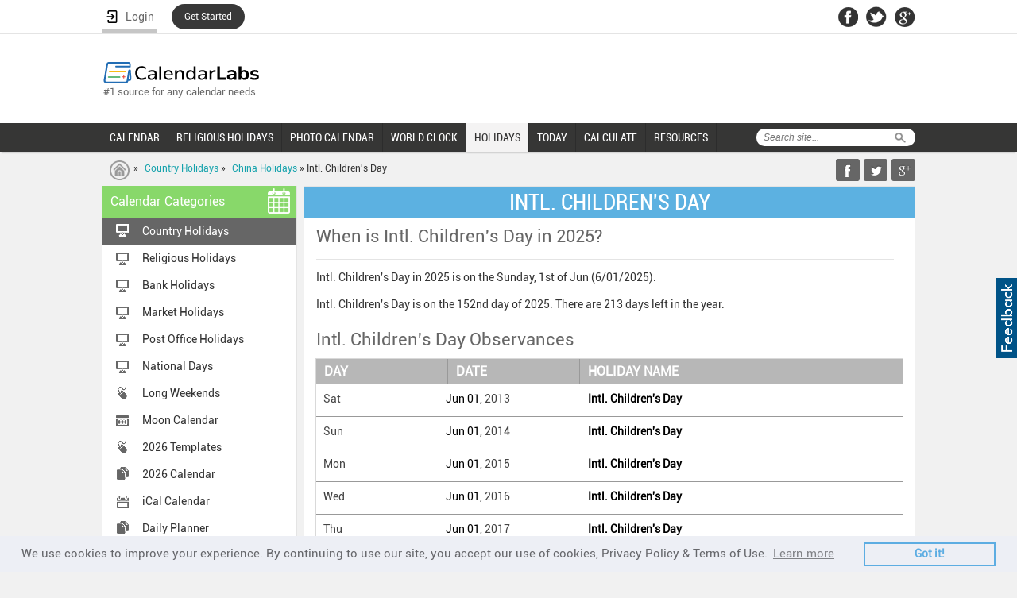

--- FILE ---
content_type: text/html; charset=UTF-8
request_url: https://www.calendarlabs.com/holidays/china/international-childrens-day.php
body_size: 61172
content:
<!doctype html><html><head><meta name="viewport" content="width=device-width, initial-scale=1.0, maximum-scale=1.0, user-scalable=no" />
<title>Intl. Children's Day in 2025 | Calendar Labs</title>
<meta name="description" content="Intl. Children's Day holiday celebration and observances in China Calendar. When is & how many days until Intl. Children's Day in 2025?">
<link rel="canonical" href="https://www.calendarlabs.com/holidays/china/international-childrens-day.php" />
<meta property="og:url" content="https://www.calendarlabs.com/holidays/china/international-childrens-day.php" />
<meta property="og:title" content="Intl. Children's Day in 2025 | Calendar Labs" />
<meta property="og:description" content="Intl. Children's Day holiday celebration and observances in China Calendar. When is & how many days until Intl. Children's Day in 2025?" />
<meta property="og:image" content="https://www.calendarlabs.com/holidays/images/default-holiday.jpg" />
<meta property="og:type" content="website" />
<meta property="fb:app_id" content="244076690364" />
<meta property="og:site_name" content="CalendarLabs" />
<link rel="stylesheet" type="text/css" href="https://www.calendarlabs.com/css/style.css">
<script src="https://ajax.googleapis.com/ajax/libs/jquery/1.7.1/jquery.min.js"></script>
<!--[if IE]>
<script type="text/javascript" src="https://www.calendarlabs.com/js/html5.js"></script>
<![endif]-->
<style>.holiday-main-content h3{padding: 0 0 0 7px;display: block;font-size: 16px;font-weight: bold;}.holiday-main-content a{color:#0d7ab7;}</style>
</head>
<body>
<script>(function(w,d,s,l,i){w[l]=w[l]||[];w[l].push({'gtm.start': new Date().getTime(),event:'gtm.js'});var f=d.getElementsByTagName(s)[0], j=d.createElement(s),dl=l!='dataLayer'?'&l='+l:'';j.async=true;j.src= 'https://www.googletagmanager.com/gtm.js?id='+i+dl;f.parentNode.insertBefore(j,f);})(window,document,'script','dataLayer','GTM-PPB9J2W');</script>
<noscript><iframe src="https://www.googletagmanager.com/ns.html?id=GTM-PPB9J2W" height="0" width="0" style="display:none;visibility:hidden"></iframe></noscript><div id="page">
    <div class="mobile-banner"> <!-- gAd 320 -->
<script type="text/javascript">// <![CDATA[
function gAds(){
	(adsbygoogle = window.adsbygoogle || []).push({});
}
var width = window.innerWidth || document.documentElement.clientWidth;
if (width < 600) {
	document.write('<script async src="//pagead2.googlesyndication.com/pagead/js/adsbygoogle.js"><\/script>');
	document.write('<ins class="adsbygoogle" style="display:inline-block;width:320px;height:50px" data-ad-client="ca-pub-8541976882319229"      data-ad-slot="4803202079"></ins>');
	gAds();}
// ]]>
</script> </div>

     <a href="/contact.php"><div style="position:absolute;float:right;right:0;top:350px;margin:0;padding:7px 3px;cursor:pointer;background-color:#005387;display:block;height:87px;width:20px;z-index:10000"><div style="margin:0;padding:0;width:20px;height:87px;background-image:url(/images/feedback.png)"></div></div></a><header><div id="topnav"><div class="container"><div class="network"><ul> <style>
    .ac {
        display: flex;
        flex-wrap: nowrap;
        flex-direction: column;
        position: relative;
        padding-top:3px !important;
        z-index: 1;
    }

    .ac-details {
        position: absolute;
        width: 250px;
        background: #fff;
        top: 100%;
        box-shadow: 3px 3px 6px #747474;
        display: none;
        /* padding: 0px 40px 5px 5px; */
    }

    .ac-details dl dt {
        padding: 0px 5px 0px 7px;
        border-right: none;
        font-weight: 700;
        font-size: 12px;
        width: 95%;
        color: #000;
    }

    .ac-details dl dt:hover {
        background-color: #000;
        padding: 0px 5px 0px 7px;
        width: 95%;
        color: #fff;
        cursor: pointer;
    }

    .hr {
        width: 100%;
        border-bottom: 1px solid #ccc;

    }

    .ac:hover .ac-details {
        display: block;
    }

    .ac-details.dl {
        background-image: url('../images/user.png');
        background-repeat: no-repeat;
        background-position: 7px 7px;
        ;
    }

    .ac-details dl:hover {
        background-image: url('../images/user-b.png') !important;
        background-repeat: no-repeat !important;
        background-position: 7px 7px !important;
    }

    .ac a span {
        width: 100%;
        float: left;
        font-size: 16px;
        display: flex;
        justify-content: space-between;
        align-items: baseline;
    }
    }

    #bm {
        color: #629b4d;
    }

    .ac a {
        color: #000;
        font-family: inherit !important;
        
        /* padding: 0px 0px 0px 0px !important; */
        padding: 8px 0px 8px 0px!important;
        border:none !important;
        font-weight: inherit !important;
        /* width: 120% !important; */
        background-image: url('../images/user.png');
        background-repeat: no-repeat;
        background-position: 7px 7px;
        display:block;
    }

 

    .ac a:hover {
        background-image: url('../images/user-b.png') !important;
        background-repeat: no-repeat !important;
        background-position: 7px 7px !important;
        padding: 8px;
        color: #fff;
    }

    dt.logout {
        padding: 0px !important;
        padding-left: 7px !important;
        padding-right: 7px !important;
        color: #000;
    }

    dt.logout:hover {
        color: #fff;
    }

    .ac-details dl dt{
        border: none !important;
        /* padding: 8px 8px 8px 10px!important; */
        width: 95% !important;
    }
   
    header .container{
        overflow:unset !important;
    }
    li.started{
        background: #383838   !important;
        border: none  !important;
        padding: 0px  !important;
        border-radius: 99em  !important;
        border: 1px  !important;
        margin-top: 5px;
    }
    li.started a{
        border: none !important;
        color: #fff !important;
        padding: 9px 16px 9px  !important;
        font-size: 12px;
    }
    dt a{
        float:none !important;
    }
</style>
    <li>
        
        <a href="#" class="login" id="login" style="display: flex;width: 70px;justify-content: space-around;" onClick="redirect(event)">
        <img src="/accounts/assets/img/login.png" alt="Login User" >
        <span>Login</span>
    </a>
    </li>
    <li class="started">
        <a href="/registration/" >Get Started</a>
    </li>

<script>
  function redirect(event){
        event.preventDefault();
        debugger;
        document.cookie = "xpath="+btoa(window.location.pathname)+";path=/";
        document.cookie  = "_cl_h=Login;path=/";
        window.location.href = "/login/";
        
    }
    function getStarted(event){
        event.preventDefault();
        debugger;
        document.cookie = "xpath="+btoa(window.location.pathname)+";path=/";
        document.cookie  = "_cl_h=Join CalendarLabs;path=/";
        window.location.href = "/login/";
        
    }
    function signingOut(event){
        debugger;
        window.location.href = "/accounts/logout.php?redirect_to="+window.location.href;
    }
</script> </ul></div><div class="header-social"><ul><li><a href="https://facebook.com/CalendarLabs" class="fb-icon"></a></li><li><a href="https://twitter.com/calendarlabs" class="twitter-icon"></a></li><li><a href="https://plus.google.com/105197236504108476383" class="gplus-icon"></a></li></ul></div></div></div><div class="container"><div class="main-header"><div id="logo"><a href="/"><img src="https://www.calendarlabs.com/images/calendarlabs-logo.svg" alt="Logo" width=" " height=" "></a><p>#1 source for any calendar needs</p></div><div class="admain"><script type="text/javascript">var width=window.innerWidth||document.documentElement.clientWidth;730<=width&&document.write('<iframe src="/ads/adheaderLB.htm" width=728 height=90 title=ad longdesc=ad marginwidth=0 marginheight=0 hspace=0 vspace=0 frameborder=0 scrolling=no></iframe>')</script></div></div></div></header><nav><a href="#" class="toggle-push-left" id="drop"></a><div class="mobile-search-panel"><div class="search mobile-search"><form action="/search.php" id="cse-search-box"><div class="searchtab"><input type="hidden" name="cx" value="005086401675520838592:mxl7b94mnik"> <input type="hidden" name="cof" value="FORID:9"> <input type="hidden" name="ie" value="UTF-8"> <input type="text" name="q" placeholder="Search site..."></div><input type="submit" class="searchicon" name="sa" value="Search"></form></div><a href="#">Cancel</a></div><div class="serachresponsive"><input type="button" class="searchicon2" value=" "></div><div id="logoresponsivemob"><a href="/"><img src="https://www.calendarlabs.com/images/logo-mobile.png" alt="Logo" width=" " height=" "></a></div><div class="container"><div class="search"><form action="/search.php" id="cse-search-box"><div class="searchtab"><input type="hidden" name="cx" value="005086401675520838592:mxl7b94mnik"> <input type="hidden" name="cof" value="FORID:9"> <input type="hidden" name="ie" value="UTF-8"> <input type="text" name="q" placeholder="Search site..."></div><input type="submit" class="searchicon" name="sa" value="Search"></form></div><div class="menu drpdwn" style="display:none;width:68%;position:absolute;left:12px"><ul class="dropdown" style="display:block"><li style="width:auto"><a href="/calendar-templates/">CALENDAR</a></li><li style="width:auto"><a href="/holidays/religious/">RELIGIOUS HOLIDAYS</a></li><li style="width:auto"><a href="/photo-calendar.php?utm_source=calendarlabs&utm_medium=web&utm_campaign=top_nav">PHOTO CALENDAR</a></li><li style="width:auto" class="more remove"><a href="#"><span></span>MORE</a><ul class="sub_menu"><li style="width:auto"><a href="/time/">WORLD CLOCK</a></li><li style="width:auto"><a href="/holidays/">HOLIDAYS</a></li><li><a href="/today/">TODAY</a></li> <link rel="stylesheet" type="text/css" href="https://www.calendarlabs.com/css/ext-menu.css">
    <li class="ext sub-navigation blog-icon">    
        <a>CALCULATE</a>
        <div class="ext-details">          
            <ul>               
                <li id="ue"><a href="https://www.calendarlabs.com/working-days">Working Days</a></li>                                
                <li id="ue"><a href="https://www.calendarlabs.com/bank-working-days">Bank Buisness Days Calculator</a></li>                                
                <li id="ue"><a href="https://www.calendarlabs.com/market-business-days">Market Working Days Calculator</a></li>   
                <li id="ue"><a href="https://www.calendarlabs.com/post-office-working-days" style="line-height:18px">Post Office Business Days Calculator</a></li>   
                <li id="ue"><a href="https://www.calendarlabs.com/julian-date-converter">Julian Date Converter</a></li>   
                <li id="ue"><a href="https://www.calendarlabs.com/hebrew-date-converter">Hebrew Date Converter</a></li>   
                <li id="ue"><a href="https://www.calendarlabs.com/day-counter">Days Calculator</a></li>   
                <li id="ue"><a href="https://www.calendarlabs.com/date-calculator">Date Calculator</a></li>
                <li id="ue"><a href="https://www.calendarlabs.com/age-calculator">Age Calculator</a></li>   
            </ul>
        </div>      
    </li>

    <li class="ext sub-navigation blog-icon">
        <a href="/">RESOURCES</a>
        <div href="/" class="ext-details">          
            <ul>               
                <li id="ue"><a href="https://www.calendarlabs.com/calendars-at-work">Calendars At Work</a></li>                                
                <li id="ue"><a href="https://www.calendarlabs.com/couples-who-schedule-sex">Couples Who Schedule Sex</a></li>                                
                <li id="ue"><a href="https://www.calendarlabs.com/time-off-report">Time Off Report</a></li>
                <li id="ue"><a href="https://www.calendarlabs.com/working-during-holidays">Can We Afford a Day Off?</a></li>                                
            </ul>
        </div>      
    </li>
 </ul></li></ul></div><div class="searchresponsive2"><form action="/search.php" id="cse-search-box"><input type="hidden" name="cx" value="005086401675520838592:mxl7b94mnik"> <input type="hidden" name="cof" value="FORID:9"> <input type="hidden" name="ie" value="UTF-8"> <input type="text" name="q" class="search3" placeholder="Search site..."></form></div><div class="for-ie"><div class="menu1 push-menu-left push-mobile"><ul><li class="first home-icon"><a href="/"><strong>Home</strong></a></li><li class="sub-navigation calendar"><a href="#">Web Calendar</a><ul><li><a href="/online-calendar/">Online Calendar</a></li><li><a href="/astrology-calendar.php">Astrology Calendar</a></li><li><a href="/ical-calendar/">iCal Calendar</a></li><li><a href="/printable-calendar.php">Printable Calendar</a></li><li><a href="/pdf-calendar/">PDF Calendar</a></li><li><a href="/blank-calendar/">Blank Calendar</a></li></ul></li><li class="sub-navigation photo"><a href="#">Photo Calendar</a><ul><li><a href="/wallpaper/">Wallpaper</a></li><li><a href="/photo-calendar.php?utm_source=calendarlabs&utm_medium=mobile&utm_campaign=side_nav">Photo Calendar</a></li></ul></li><li class="sub-navigation religious-icon"><a href="#">Religious Calendar</a><ul><li><a href="/hindu-calendar">Hindu Festivals</a></li><li><a href="/christian-calendar">Christian Festivals</a></li><li><a href="/islamic-calendar">Islamic Festivals</a></li><li><a href="/jewish-calendar">Jewish Festivals</a></li><li><a href="/sikh-calendar">Sikh Festivals</a></li><li><a href="/buddhist-calendar">Buddhist Festivals</a></li></ul></li><li class="sub-navigation calendar"><a href="/calendar-templates/">Calendar Templates</a><ul><li><a href="/2026-calendar-templates">2026 Calendar</a></li><li><a href="/accounting-calendar/">Accounting Calendar</a></li><li><a href="/business-calendar/">Business Calendar</a></li><li><a href="/fiscal-calendar/">Fiscal Calendar</a></li><li><a href="/school-calendar/">School Calendar</a></li><li><a href="/julian-calendar/">Julian Calendar</a></li><li><a href="/family-calendar/">Family Calendar</a></li><li><a href="/daily-planner/">Daily Planner</a></li></ul></li><li class="icon local"><a href="/time/">World Clock</a></li><li class="sub-navigation holidays-icon"><a href="/holidays/">Holidays</a><ul><li><a href="/holidays/countries/">Country Holidays</a></li><li><a href="/holidays/countries/national-day/">National Holidays</a></li><li><a href="/bank-holidays/">Bank Holidays</a></li><li><a href="/market-holidays/">Market Holidays</a></li></ul></li><li class="icon calendar"><a href="/today/">Today</a></li> <!-- <link rel="stylesheet" type="text/css" href="/css/ext-menu.css"> -->
    <li class="ext sub-navigation blog-icon">    
        <a>Calculate</a>
        <!-- <div class="ext-details">           -->
            <ul>               
                <li id="ue"><a href="https://www.calendarlabs.com/working-days">Working Days</a></li>                                
                <li id="ue"><a href="https://www.calendarlabs.com/bank-working-days">Bank Buisness Days Calculator</a></li>                                
                <li id="ue"><a href="https://www.calendarlabs.com/market-business-days">Market Working Days Calculator</a></li>   
                <li id="ue"><a href="https://www.calendarlabs.com/post-office-working-days" style="line-height:18px">Post Office Business Days Calculator</a></li>   
                <li id="ue"><a href="https://www.calendarlabs.com/julian-date-converter">Julian Date Converter</a></li>   
                <li id="ue"><a href="https://www.calendarlabs.com/hebrew-date-converter">Hebrew Date Converter</a></li>   
                <li id="ue"><a href="https://www.calendarlabs.com/date-calculator">Date Calculator</a></li>   
                <li id="ue"><a href="https://www.calendarlabs.com/day-counter">Days Calculator</a></li>   
                <li id="ue"><a href="https://www.calendarlabs.com/date-calculator">Date Calculator</a></li>
                <li id="ue"><a href="https://www.calendarlabs.com/age-calculator">Age Calculator</a></li>   
            </ul>
        <!-- </div>       -->
    </li>
   
    <li class="ext sub-navigation blog-icon">
        <a href="/">Resources</a>
        <div href="/" class="ext-details">          
            <ul>               
                <li id="ue"><a href="https://www.calendarlabs.com/calendars-at-work">Calendars At Work</a></li>                                
                <li id="ue"><a href="https://www.calendarlabs.com/couples-who-schedule-sex">Couples Who Schedule Sex</a></li>                                
                <li id="ue"><a href="https://www.calendarlabs.com/time-off-report">Time Off Report</a></li>
                <li id="ue"><a href="https://www.calendarlabs.com/working-during-holidays">Can We Afford a Day Off?</a></li>                                
            </ul>
        </div>      
    </li>
 </ul></div></div><div class="menu mobile"><ul><li><a href="/calendar-templates/" >CALENDAR</a></li><li><a href="/holidays/religious/" >RELIGIOUS HOLIDAYS</a></li><li><a href="/photo-calendar.php?utm_source=calendarlabs&utm_medium=web&utm_campaign=top_nav" >PHOTO CALENDAR</a></li><li><a href="/time/" >WORLD CLOCK</a></li><li><a href="/holidays/" class="active">HOLIDAYS</a></li><li><a href="/today/" >TODAY</a></li> <link rel="stylesheet" type="text/css" href="https://www.calendarlabs.com/css/ext-menu.css">
    <li class="ext sub-navigation blog-icon">    
        <a>CALCULATE</a>
        <div class="ext-details">          
            <ul>               
                <li id="ue"><a href="https://www.calendarlabs.com/working-days">Working Days</a></li>                                
                <li id="ue"><a href="https://www.calendarlabs.com/bank-working-days">Bank Buisness Days Calculator</a></li>                                
                <li id="ue"><a href="https://www.calendarlabs.com/market-business-days">Market Working Days Calculator</a></li>   
                <li id="ue"><a href="https://www.calendarlabs.com/post-office-working-days" style="line-height:18px">Post Office Business Days Calculator</a></li>   
                <li id="ue"><a href="https://www.calendarlabs.com/julian-date-converter">Julian Date Converter</a></li>   
                <li id="ue"><a href="https://www.calendarlabs.com/hebrew-date-converter">Hebrew Date Converter</a></li>   
                <li id="ue"><a href="https://www.calendarlabs.com/day-counter">Days Calculator</a></li>   
                <li id="ue"><a href="https://www.calendarlabs.com/date-calculator">Date Calculator</a></li>
                <li id="ue"><a href="https://www.calendarlabs.com/age-calculator">Age Calculator</a></li>   
            </ul>
        </div>      
    </li>

    <li class="ext sub-navigation blog-icon">
        <a href="/">RESOURCES</a>
        <div href="/" class="ext-details">          
            <ul>               
                <li id="ue"><a href="https://www.calendarlabs.com/calendars-at-work">Calendars At Work</a></li>                                
                <li id="ue"><a href="https://www.calendarlabs.com/couples-who-schedule-sex">Couples Who Schedule Sex</a></li>                                
                <li id="ue"><a href="https://www.calendarlabs.com/time-off-report">Time Off Report</a></li>
                <li id="ue"><a href="https://www.calendarlabs.com/working-during-holidays">Can We Afford a Day Off?</a></li>                                
            </ul>
        </div>      
    </li>
 </ul></div></div></nav>
    <div id="breadcrumb">
        <div class="container">
            <div class="breadcrumb-list">
                <p><a href="/" class="first-crumb"></a> &raquo; <a href='/holidays/countries/'>Country Holidays</a> &raquo; <a href="/holidays/china/">China Holidays</a> &raquo; Intl. Children's Day</p>
            </div>

            <script language="javascript">function AddTo(s){wu=window.location.href;wt=document.title;if (s=='Favourites'){if (window.sidebar){window.sidebar.addPanel(wt,wu,"");}else if( window.external ){if(window.ActiveXObject){window.external.AddFavorite( wu,wt);}else{alert('Press ctrl+D to bookmark (Command+D for macs) after you click Ok');}}else if(window.opera && window.print){alert('Press ctrl+D to bookmark (Command+D for macs) after you click Ok');}else{alert('Press ctrl+D to bookmark (Command+D for macs) after you click Ok');}}else{u="/bm.php?s="+s+"&u="+encodeURIComponent(wu)+"&t="+encodeURIComponent(wt);w=window.open(u,'Social');}}</script><div class="addthis"><div class="share-buttons"> <ul> <li class="fb-share"><a href="javascript:AddTo('Facebook');"></a></li><li class="twitter-share"><a href="javascript:AddTo('Twitter');"></a></li><li class="gplus-share"><a href="javascript:AddTo('Googleplus');"></a></li></ul> </div></div></div>
        </div>
    </div>
    <section>
        <div class="container">
            <aside>
                <!--Left Nav-->
    <div class="leftnav"> <h3>Calendar Categories<span class="calendar-icon"></span></h3> <ul> <li class="ic desktop"><a href="/holidays/countries/" class="active">Country Holidays</a></li><li class="ic desktop"><a href="/holidays/religious/" >Religious Holidays</a></li><li class="ic desktop"><a href="/bank-holidays/" >Bank Holidays</a></li><li class="ic desktop"><a href="/market-holidays/" >Market Holidays</a></li><li class="ic desktop"><a href="/usps-holidays-2026/" >Post Office Holidays</a></li><li class="ic desktop"><a href="/holidays/countries/national-day/" >National Days</a></li><li class="ic online"><a href="/long-weekend/" >Long Weekends</a></li><li class="ic custom"><a href="/calendars/moon-phases-calendar.php" >Moon Calendar</a></li><li class="ic online"><a href="/2023-calendar-templates" >2026 Templates</a></li><li class="ic template"><a href="/2026-calendar" >2026 Calendar</a></li><li class="ic ical"><a href="/ical-calendar-holidays.php" >iCal Calendar</a></li><li class="ic template"><a href="/daily-planner" >Daily Planner</a></li><li class="ic astrology"><a href="/astrology-calendar.php" >Astrology Calendar</a></li><li class="ic desktop"><a href="/wallpaper/" >Desktop Wallpaper</a></li><li class="ic blank"><a href="/blank-calendar/" >Blank Calendar</a></li><li class="ic custom"><a href="/calendars/free-custom-calendar.php" >Custom Calendar</a></li><li class="ic online"><a href="/online-calendar/" >Online Calendar</a></li><li class="ic pdf"><a href="/pdf-calendar" >PDF Calendar</a></li><li class="ic template"><a href="/word-calendar" >Word Calendar</a></li><li class="ic template"><a href="/excel-calendar" >Excel Calendar</a></li><li class="print-icon"><a href="/printable-calendar" >Printable Calendar</a></li><li class="ic photo"><a href="/photo-calendar.php" >Photo Calendar</a></li><li class="ic template"><a href="/family-calendar/" >Family Calendar</a></li><li class="ic template"><a href="/netflix-calendar/" >Netflix Calendar</a></li><li class="ic template"><a href="/2025-calendar" >2025 Calendar</a></li><li class="ic template"><a href="/2025-calendar-templates" >2025 Templates</a></li></ul> </div>
                <div class="widget4">
<script type="text/javascript">// <![CDATA[
function gAds(){
	(adsbygoogle = window.adsbygoogle || []).push({});
}
var width = window.innerWidth || document.documentElement.clientWidth;
if (width >= 980) {
	document.write('<script async src="//pagead2.googlesyndication.com/pagead/js/adsbygoogle.js"><\/script>');
	document.write('<ins class="adsbygoogle" style="display:inline-block;width:160px;height:600px" data-ad-client="ca-pub-8541976882319229"      data-ad-slot="9840730553"></ins>');
	gAds();}
// ]]>
</script>
</div>
                                            </aside>
            <div class="content">
                <h1 class="title">INTL. CHILDREN'S DAY</h1>
                <div class="own-calendar  holidays-calendar">
                    <h2>When is Intl. Children's Day in 2025?</h2>
                    <div class="holiday-main-content">
                                                <p>Intl. Children's Day in 2025 is on the Sunday, 1st of Jun (6/01/2025).</p>
                        <p>Intl. Children's Day is on the 152nd day of 2025. There are 213 days left in the year.</p>
                                        </div>

                                    </div>
                
                
<div class="own-calendar heading">
	<h2>Intl. Children's Day Observances</h2>
</div>
<div id= "hinducallendar-responsive">
<div class="inner-row">
	<div class="col">DAY</div>
	<div class="col col2">DATE</div>
	<div class="col col3">HOLIDAY NAME</div>
</div><div class="main-row"><div class="inner-row1"><ul><li>Sat</li><li><span>Jun 01</span>, 2013</li></ul></div><div class="inner-row2"><ul><li><a href="/holidays/china/international-childrens-day.php">Intl. Children's Day</a></li></ul></div></div><div class="main-row main-row1"><div class="inner-row1"><ul><li>Sun</li><li><span>Jun 01</span>, 2014</li></ul></div><div class="inner-row2"><ul><li><a href="/holidays/china/international-childrens-day.php">Intl. Children's Day</a></li></ul></div></div><div class="main-row"><div class="inner-row1"><ul><li>Mon</li><li><span>Jun 01</span>, 2015</li></ul></div><div class="inner-row2"><ul><li><a href="/holidays/china/international-childrens-day.php">Intl. Children's Day</a></li></ul></div></div><div class="main-row main-row1"><div class="inner-row1"><ul><li>Wed</li><li><span>Jun 01</span>, 2016</li></ul></div><div class="inner-row2"><ul><li><a href="/holidays/china/international-childrens-day.php">Intl. Children's Day</a></li></ul></div></div><div class="main-row"><div class="inner-row1"><ul><li>Thu</li><li><span>Jun 01</span>, 2017</li></ul></div><div class="inner-row2"><ul><li><a href="/holidays/china/international-childrens-day.php">Intl. Children's Day</a></li></ul></div></div></div>                <!--                <div class="addhindhucal">-->
                <!--                    -->                <!--                </div>-->
            </div>
            <div class="content content3"><div class="monthly-templates">
                    <div class="block2"><div class="block3"><h2>Popular Holiday Pages in China</h2></div></div><div class="content-row content-links"><ul class="time-zones"><li><span class="time-icon">&nbsp;</span><div><a href="/holidays/australia/2026">2026 Australia Holidays</a></div></li><li><span class="time-icon">&nbsp;</span><div><a href="/holidays/canada/2026">2026 Canada Holidays</a></div></li><li><span class="time-icon">&nbsp;</span><div><a href="/holidays/france/2026">2026 France Holidays</a></div></li><li><span class="time-icon">&nbsp;</span><div><a href="/holidays/germany/2026">2026 Germany Holidays</a></div></li><li><span class="time-icon">&nbsp;</span><div><a href="/holidays/hong-kong/2026">2026 Hong Kong Holidays</a></div></li><li><span class="time-icon">&nbsp;</span><div><a href="/holidays/india/2026">2026 India Holidays</a></div></li><li><span class="time-icon">&nbsp;</span><div><a href="/holidays/indonesia/2026">2026 Indonesia Holidays</a></div></li><li><span class="time-icon">&nbsp;</span><div><a href="/holidays/ireland/2026">2026 Ireland Holidays</a></div></li><li><span class="time-icon">&nbsp;</span><div><a href="/holidays/italy/2026">2026 Italy Holidays</a></div></li><li><span class="time-icon">&nbsp;</span><div><a href="/holidays/malaysia/2026">2026 Malaysia Holidays</a></div></li><li><span class="time-icon">&nbsp;</span><div><a href="/holidays/mexico/2026">2026 Mexico Holidays</a></div></li><li><span class="time-icon">&nbsp;</span><div><a href="/holidays/netherlands/2026">2026 Netherlands Holidays</a></div></li><li><span class="time-icon">&nbsp;</span><div><a href="/holidays/new-zealand/2026">2026 New Zealand Holidays</a></div></li><li><span class="time-icon">&nbsp;</span><div><a href="/holidays/philippines/2026">2026 Philippines Holidays</a></div></li><li><span class="time-icon">&nbsp;</span><div><a href="/holidays/singapore/2026">2026 Singapore Holidays</a></div></li><li><span class="time-icon">&nbsp;</span><div><a href="/holidays/south-africa/2026">2026 South Africa Holidays</a></div></li><li><span class="time-icon">&nbsp;</span><div><a href="/holidays/spain/2026">2026 Spain Holidays</a></div></li><li><span class="time-icon">&nbsp;</span><div><a href="/holidays/thailand/2026">2026 Thailand Holidays</a></div></li><li><span class="time-icon">&nbsp;</span><div><a href="/holidays/uae/2026">2026 UAE Holidays</a></div></li><li><span class="time-icon">&nbsp;</span><div><a href="/holidays/uk/2026">2026 UK Holidays</a></div></li><li><span class="time-icon">&nbsp;</span><div><a href="/holidays/buddhist/2026">2026 Buddhist Holidays</a></div></li><li><span class="time-icon">&nbsp;</span><div><a href="/holidays/christian/2026">2026 Christian Holidays</a></div></li><li><span class="time-icon">&nbsp;</span><div><a href="/holidays/hindu/2026">2026 Hindu Holidays</a></div></li><li><span class="time-icon">&nbsp;</span><div><a href="/holidays/islam/2026">2026 Islam Holidays</a></div></li><li><span class="time-icon">&nbsp;</span><div><a href="/holidays/jewish/2026">2026 Jewish Holidays</a></div></li><li><span class="time-icon">&nbsp;</span><div><a href="/holidays/sikh/2026">2026 Sikh Holidays</a></div></li></ul></div><br>                </div></div>
            <div class="content content3">
                
        <style>
            .hlist_tab tr:hover,.hlist_tab>thead>tr>th{background-color:#ededed}
            .hlist_tab>tbody>tr>td>a,.hlist_tab>thead>tr>th{font-weight:700;color:#000}
            .hlist_tab>tbody>tr>td>a:hover{font-weight:700;color:#000;text-decoration: underline;}
            .hlist_tab{width:96%;margin:0 auto;border:1px solid #ddd;overflow:hidden}
            .hlist_tab tr{border-bottom:1px solid #ddd}.hlist_tab>tbody>tr>td{padding:12px}
            .hlist_tab>thead>tr>th{border-bottom:2px solid #ddd;padding:12px;text-align:left}
            .dt_nowrap{white-space:nowrap}.r1{background-color: #f9f9f9;}.mobile_text{display: none;}.pc{display: block;}
            @media (max-width: 479px) and (min-width: 180px){.mobile_text{display: block;}.pc{display: none;}}
    </style><div class="own-calendar heading"><h2>List of National and Regional Public Holidays of China in 2026</h2></div>
    <table class="hlist_tab"><thead><tr><th>DAY</th><th>DATE</th><th>HOLIDAY</th></tr></thead><tbody><tr class="r0"><td><span class='pc'>Thursday</span><span class='mobile_text'>Thu</span></td><td class="dt_nowrap"><span class='pc'>Jan 01, 2026</span><span class='mobile_text'>Jan 01</span></td><td><a href="/holidays/us/new-years-day.php">New Year's Day</a></td></tr><tr class="r1"><td><span class='pc'>Friday</span><span class='mobile_text'>Fri</span></td><td class="dt_nowrap"><span class='pc'>Jan 02, 2026</span><span class='mobile_text'>Jan 02</span></td><td><a href="/holidays/us/new-years-day.php">New Year's Day Holiday</a></td></tr><tr class="r0"><td><span class='pc'>Saturday</span><span class='mobile_text'>Sat</span></td><td class="dt_nowrap"><span class='pc'>Jan 03, 2026</span><span class='mobile_text'>Jan 03</span></td><td><a href="/holidays/us/new-years-day.php">New Year's Day Holiday</a></td></tr><tr class="r1"><td><span class='pc'>Sunday</span><span class='mobile_text'>Sun</span></td><td class="dt_nowrap"><span class='pc'>Feb 15, 2026</span><span class='mobile_text'>Feb 15</span></td><td><a href="/holidays/china/spring-festival.php">Spring Festival Holiday</a></td></tr><tr class="r0"><td><span class='pc'>Monday</span><span class='mobile_text'>Mon</span></td><td class="dt_nowrap"><span class='pc'>Feb 16, 2026</span><span class='mobile_text'>Feb 16</span></td><td><a href="/holidays/china/spring-festival.php">Spring Festival Holiday</a></td></tr><tr class="r1"><td><span class='pc'>Tuesday</span><span class='mobile_text'>Tue</span></td><td class="dt_nowrap"><span class='pc'>Feb 17, 2026</span><span class='mobile_text'>Feb 17</span></td><td><a href="/holidays/china/spring-festival.php">Spring Festival Holiday</a></td></tr><tr class="r0"><td><span class='pc'>Wednesday</span><span class='mobile_text'>Wed</span></td><td class="dt_nowrap"><span class='pc'>Feb 18, 2026</span><span class='mobile_text'>Feb 18</span></td><td><a href="/holidays/china/spring-festival.php">Spring Festival Holiday</a></td></tr><tr class="r1"><td><span class='pc'>Thursday</span><span class='mobile_text'>Thu</span></td><td class="dt_nowrap"><span class='pc'>Feb 19, 2026</span><span class='mobile_text'>Feb 19</span></td><td><a href="/holidays/china/spring-festival.php">Spring Festival Holiday</a></td></tr><tr class="r0"><td><span class='pc'>Friday</span><span class='mobile_text'>Fri</span></td><td class="dt_nowrap"><span class='pc'>Feb 20, 2026</span><span class='mobile_text'>Feb 20</span></td><td><a href="/holidays/china/spring-festival.php">Spring Festival Holiday</a></td></tr><tr class="r1"><td><span class='pc'>Saturday</span><span class='mobile_text'>Sat</span></td><td class="dt_nowrap"><span class='pc'>Feb 21, 2026</span><span class='mobile_text'>Feb 21</span></td><td><a href="/holidays/china/spring-festival.php">Spring Festival Holiday</a></td></tr><tr class="r0"><td><span class='pc'>Sunday</span><span class='mobile_text'>Sun</span></td><td class="dt_nowrap"><span class='pc'>Feb 22, 2026</span><span class='mobile_text'>Feb 22</span></td><td><a href="/holidays/china/spring-festival.php">Spring Festival Holiday</a></td></tr><tr class="r1"><td><span class='pc'>Monday</span><span class='mobile_text'>Mon</span></td><td class="dt_nowrap"><span class='pc'>Feb 23, 2026</span><span class='mobile_text'>Feb 23</span></td><td><a href="/holidays/china/spring-festival.php">Spring Festival Holiday</a></td></tr><tr class="r0"><td><span class='pc'>Saturday</span><span class='mobile_text'>Sat</span></td><td class="dt_nowrap"><span class='pc'>Apr 04, 2026</span><span class='mobile_text'>Apr 04</span></td><td><a href="/holidays/china/ching-ming-festival.php">Ching Ming Festival</a></td></tr><tr class="r1"><td><span class='pc'>Sunday</span><span class='mobile_text'>Sun</span></td><td class="dt_nowrap"><span class='pc'>Apr 05, 2026</span><span class='mobile_text'>Apr 05</span></td><td><a href="/holidays/china/ching-ming-festival.php">Ching Ming Festival</a></td></tr><tr class="r0"><td><span class='pc'>Monday</span><span class='mobile_text'>Mon</span></td><td class="dt_nowrap"><span class='pc'>Apr 06, 2026</span><span class='mobile_text'>Apr 06</span></td><td><a href="/holidays/china/ching-ming-festival.php">Ching Ming Festival</a></td></tr><tr class="r1"><td><span class='pc'>Friday</span><span class='mobile_text'>Fri</span></td><td class="dt_nowrap"><span class='pc'>May 01, 2026</span><span class='mobile_text'>May 01</span></td><td><a href="/holidays/uk/may-day.php">Labor Day</a></td></tr><tr class="r0"><td><span class='pc'>Saturday</span><span class='mobile_text'>Sat</span></td><td class="dt_nowrap"><span class='pc'>May 02, 2026</span><span class='mobile_text'>May 02</span></td><td><a href="/holidays/uk/may-day.php">Labor Day</a></td></tr><tr class="r1"><td><span class='pc'>Sunday</span><span class='mobile_text'>Sun</span></td><td class="dt_nowrap"><span class='pc'>May 03, 2026</span><span class='mobile_text'>May 03</span></td><td><a href="/holidays/uk/may-day.php">Labor Day</a></td></tr><tr class="r0"><td><span class='pc'>Monday</span><span class='mobile_text'>Mon</span></td><td class="dt_nowrap"><span class='pc'>May 04, 2026</span><span class='mobile_text'>May 04</span></td><td><a href="/holidays/uk/may-day.php">Labor Day</a></td></tr><tr class="r1"><td><span class='pc'>Tuesday</span><span class='mobile_text'>Tue</span></td><td class="dt_nowrap"><span class='pc'>May 05, 2026</span><span class='mobile_text'>May 05</span></td><td><a href="/holidays/uk/may-day.php">Labor Day</a></td></tr><tr class="r0"><td><span class='pc'>Friday</span><span class='mobile_text'>Fri</span></td><td class="dt_nowrap"><span class='pc'>Jun 19, 2026</span><span class='mobile_text'>Jun 19</span></td><td><a href="/holidays/china/dragon-boat-festival.php">Dragon Boat Festival</a></td></tr><tr class="r1"><td><span class='pc'>Saturday</span><span class='mobile_text'>Sat</span></td><td class="dt_nowrap"><span class='pc'>Jun 20, 2026</span><span class='mobile_text'>Jun 20</span></td><td><a href="/holidays/china/dragon-boat-festival.php">Dragon Boat Festival</a></td></tr><tr class="r0"><td><span class='pc'>Sunday</span><span class='mobile_text'>Sun</span></td><td class="dt_nowrap"><span class='pc'>Jun 21, 2026</span><span class='mobile_text'>Jun 21</span></td><td><a href="/holidays/china/dragon-boat-festival.php">Dragon Boat Festival</a></td></tr><tr class="r1"><td><span class='pc'>Friday</span><span class='mobile_text'>Fri</span></td><td class="dt_nowrap"><span class='pc'>Sep 25, 2026</span><span class='mobile_text'>Sep 25</span></td><td><a href="/holidays/china/mid-autumn-festival.php">Mid-Autumn Festival</a></td></tr><tr class="r0"><td><span class='pc'>Saturday</span><span class='mobile_text'>Sat</span></td><td class="dt_nowrap"><span class='pc'>Sep 26, 2026</span><span class='mobile_text'>Sep 26</span></td><td><a href="/holidays/china/mid-autumn-festival.php">Mid-Autumn Festival</a></td></tr><tr class="r1"><td><span class='pc'>Sunday</span><span class='mobile_text'>Sun</span></td><td class="dt_nowrap"><span class='pc'>Sep 27, 2026</span><span class='mobile_text'>Sep 27</span></td><td><a href="/holidays/china/mid-autumn-festival.php">Mid-Autumn Festival</a></td></tr><tr class="r0"><td><span class='pc'>Thursday</span><span class='mobile_text'>Thu</span></td><td class="dt_nowrap"><span class='pc'>Oct 01, 2026</span><span class='mobile_text'>Oct 01</span></td><td><a href="/holidays/china/national-day.php">National Day Holiday</a></td></tr><tr class="r1"><td><span class='pc'>Friday</span><span class='mobile_text'>Fri</span></td><td class="dt_nowrap"><span class='pc'>Oct 02, 2026</span><span class='mobile_text'>Oct 02</span></td><td><a href="/holidays/china/national-day.php">National Day Holiday</a></td></tr><tr class="r0"><td><span class='pc'>Saturday</span><span class='mobile_text'>Sat</span></td><td class="dt_nowrap"><span class='pc'>Oct 03, 2026</span><span class='mobile_text'>Oct 03</span></td><td><a href="/holidays/china/national-day.php">National Day Holiday</a></td></tr><tr class="r1"><td><span class='pc'>Sunday</span><span class='mobile_text'>Sun</span></td><td class="dt_nowrap"><span class='pc'>Oct 04, 2026</span><span class='mobile_text'>Oct 04</span></td><td><a href="/holidays/china/national-day.php">National Day Holiday</a></td></tr><tr class="r0"><td><span class='pc'>Monday</span><span class='mobile_text'>Mon</span></td><td class="dt_nowrap"><span class='pc'>Oct 05, 2026</span><span class='mobile_text'>Oct 05</span></td><td><a href="/holidays/china/national-day.php">National Day Holiday</a></td></tr><tr class="r1"><td><span class='pc'>Tuesday</span><span class='mobile_text'>Tue</span></td><td class="dt_nowrap"><span class='pc'>Oct 06, 2026</span><span class='mobile_text'>Oct 06</span></td><td><a href="/holidays/china/national-day.php">National Day Holiday</a></td></tr><tr class="r0"><td><span class='pc'>Wednesday</span><span class='mobile_text'>Wed</span></td><td class="dt_nowrap"><span class='pc'>Oct 07, 2026</span><span class='mobile_text'>Oct 07</span></td><td><a href="/holidays/china/national-day.php">National Day</a></td></tr></tbody></table>            </div>
            <div class="content content3"><div class="monthly-templates">
            
        <style>
            .hlist_tab tr:hover,.hlist_tab>thead>tr>th{background-color:#ededed}
            .hlist_tab>tbody>tr>td>a,.hlist_tab>thead>tr>th{font-weight:700;color:#000}
            .hlist_tab>tbody>tr>td>a:hover{font-weight:700;color:#000;text-decoration: underline;}
            .hlist_tab{width:96%;margin:0 auto;border:1px solid #ddd;overflow:hidden}
            .hlist_tab tr{border-bottom:1px solid #ddd}.hlist_tab>tbody>tr>td{padding:12px}
            .hlist_tab>thead>tr>th{border-bottom:2px solid #ddd;padding:12px;text-align:left}
            .dt_nowrap{white-space:nowrap}.r1{background-color: #f9f9f9;}.mobile_text{display: none;}.pc{display: block;}
            @media (max-width: 479px) and (min-width: 180px){.mobile_text{display: block;}.pc{display: none;}}
    </style><div class="own-calendar heading"><h2>List of Popular Celebration Days of United States in 2026</h2></div>
    <table class="hlist_tab"><thead><tr><th>DAY</th><th>DATE</th><th>HOLIDAY</th></tr></thead><tbody><tr class="r0"><td><span class='pc'>Monday</span><span class='mobile_text'>Mon</span></td><td class="dt_nowrap"><span class='pc'>Jan 12, 2026</span><span class='mobile_text'>Jan 12</span></td><td><a href="/holidays/fun/national-pharmacists-day.php">National Pharmacists Day</a></td></tr><tr class="r1"><td><span class='pc'>Monday</span><span class='mobile_text'>Mon</span></td><td class="dt_nowrap"><span class='pc'>Jan 19, 2026</span><span class='mobile_text'>Jan 19</span></td><td><a href="/holidays/fun/national-popcorn-day.php">National Popcorn Day</a></td></tr><tr class="r0"><td><span class='pc'>Monday</span><span class='mobile_text'>Mon</span></td><td class="dt_nowrap"><span class='pc'>Feb 02, 2026</span><span class='mobile_text'>Feb 02</span></td><td><a href="/holidays/fun/groundhog-day.php">Groundhog Day</a></td></tr><tr class="r1"><td><span class='pc'>Wednesday</span><span class='mobile_text'>Wed</span></td><td class="dt_nowrap"><span class='pc'>Feb 04, 2026</span><span class='mobile_text'>Feb 04</span></td><td><a href="/holidays/fun/national-signing-day.php">National Signing Day</a></td></tr><tr class="r0"><td><span class='pc'>Friday</span><span class='mobile_text'>Fri</span></td><td class="dt_nowrap"><span class='pc'>Feb 06, 2026</span><span class='mobile_text'>Feb 06</span></td><td><a href="/holidays/fun/national-wear-red-day.php">National Wear Red Day</a></td></tr><tr class="r1"><td><span class='pc'>Monday</span><span class='mobile_text'>Mon</span></td><td class="dt_nowrap"><span class='pc'>Feb 09, 2026</span><span class='mobile_text'>Feb 09</span></td><td><a href="/holidays/fun/national-pizza-day.php">National Pizza Day</a></td></tr><tr class="r0"><td><span class='pc'>Friday</span><span class='mobile_text'>Fri</span></td><td class="dt_nowrap"><span class='pc'>Feb 13, 2026</span><span class='mobile_text'>Feb 13</span></td><td><a href="/holidays/fun/galentines-day.php">Galentine's Day</a></td></tr><tr class="r1"><td><span class='pc'>Saturday</span><span class='mobile_text'>Sat</span></td><td class="dt_nowrap"><span class='pc'>Feb 14, 2026</span><span class='mobile_text'>Feb 14</span></td><td><a href="/holidays/us/valentines-day.php">Valentine's Day</a></td></tr><tr class="r0"><td><span class='pc'>Sunday</span><span class='mobile_text'>Sun</span></td><td class="dt_nowrap"><span class='pc'>Feb 15, 2026</span><span class='mobile_text'>Feb 15</span></td><td><a href="/holidays/fun/national-bagel-day.php">National Bagel Day</a></td></tr><tr class="r1"><td><span class='pc'>Tuesday</span><span class='mobile_text'>Tue</span></td><td class="dt_nowrap"><span class='pc'>Feb 17, 2026</span><span class='mobile_text'>Feb 17</span></td><td><a href="/holidays/fun/national-pancake-day.php">National Pancake Day</a></td></tr><tr class="r0"><td><span class='pc'>Wednesday</span><span class='mobile_text'>Wed</span></td><td class="dt_nowrap"><span class='pc'>Feb 18, 2026</span><span class='mobile_text'>Feb 18</span></td><td><a href="/holidays/fun/national-drink-wine-day.php">National Drink Wine Day</a></td></tr><tr class="r1"><td><span class='pc'>Sunday</span><span class='mobile_text'>Sun</span></td><td class="dt_nowrap"><span class='pc'>Feb 22, 2026</span><span class='mobile_text'>Feb 22</span></td><td><a href="/holidays/fun/national-margarita-day.php">National Margarita Day</a></td></tr><tr class="r0"><td><span class='pc'>Friday</span><span class='mobile_text'>Fri</span></td><td class="dt_nowrap"><span class='pc'>Mar 06, 2026</span><span class='mobile_text'>Mar 06</span></td><td><a href="/holidays/fun/national-employee-appreciation-day.php">National Employee Appreciation Day</a></td></tr><tr class="r1"><td><span class='pc'>Saturday</span><span class='mobile_text'>Sat</span></td><td class="dt_nowrap"><span class='pc'>Mar 07, 2026</span><span class='mobile_text'>Mar 07</span></td><td><a href="/holidays/fun/national-cereal-day.php">National Cereal Day</a></td></tr><tr class="r0"><td><span class='pc'>Sunday</span><span class='mobile_text'>Sun</span></td><td class="dt_nowrap"><span class='pc'>Mar 08, 2026</span><span class='mobile_text'>Mar 08</span></td><td><a href="/holidays/fun/daylight-savings.php">Daylight savings</a></td></tr><tr class="r1"><td><span class='pc'>Monday</span><span class='mobile_text'>Mon</span></td><td class="dt_nowrap"><span class='pc'>Mar 09, 2026</span><span class='mobile_text'>Mar 09</span></td><td><a href="/holidays/fun/national-napping-day.php">National Napping Day</a></td></tr><tr class="r0"><td><span class='pc'>Saturday</span><span class='mobile_text'>Sat</span></td><td class="dt_nowrap"><span class='pc'>Mar 14, 2026</span><span class='mobile_text'>Mar 14</span></td><td><a href="/holidays/fun/national-pi-day.php">National Pi Day</a></td></tr><tr class="r1"><td><span class='pc'>Friday</span><span class='mobile_text'>Fri</span></td><td class="dt_nowrap"><span class='pc'>Mar 20, 2026</span><span class='mobile_text'>Mar 20</span></td><td><a href="/holidays/fun/national-proposal-day.php">National Proposal Day</a></td></tr><tr class="r0"><td><span class='pc'>Monday</span><span class='mobile_text'>Mon</span></td><td class="dt_nowrap"><span class='pc'>Mar 23, 2026</span><span class='mobile_text'>Mar 23</span></td><td><a href="/holidays/fun/national-puppy-day.php">National Puppy Day</a></td></tr><tr class="r1"><td><span class='pc'>Monday</span><span class='mobile_text'>Mon</span></td><td class="dt_nowrap"><span class='pc'>Mar 30, 2026</span><span class='mobile_text'>Mar 30</span></td><td><a href="/holidays/fun/national-doctor-day.php">National Doctor Day</a></td></tr><tr class="r0"><td><span class='pc'>Wednesday</span><span class='mobile_text'>Wed</span></td><td class="dt_nowrap"><span class='pc'>Apr 01, 2026</span><span class='mobile_text'>Apr 01</span></td><td><a href="/holidays/fun/national-walking-day.php">National Walking Day</a></td></tr><tr class="r1"><td><span class='pc'>Thursday</span><span class='mobile_text'>Thu</span></td><td class="dt_nowrap"><span class='pc'>Apr 02, 2026</span><span class='mobile_text'>Apr 02</span></td><td><a href="/holidays/fun/national-burrito-day.php">National Burrito Day</a></td></tr><tr class="r0"><td><span class='pc'>Tuesday</span><span class='mobile_text'>Tue</span></td><td class="dt_nowrap"><span class='pc'>Apr 07, 2026</span><span class='mobile_text'>Apr 07</span></td><td><a href="/holidays/fun/national-beer-day.php">National Beer Day</a></td></tr><tr class="r1"><td><span class='pc'>Saturday</span><span class='mobile_text'>Sat</span></td><td class="dt_nowrap"><span class='pc'>Apr 11, 2026</span><span class='mobile_text'>Apr 11</span></td><td><a href="/holidays/fun/national-pet-day.php">National Pet Day</a></td></tr><tr class="r0"><td><span class='pc'>Sunday</span><span class='mobile_text'>Sun</span></td><td class="dt_nowrap"><span class='pc'>Apr 12, 2026</span><span class='mobile_text'>Apr 12</span></td><td><a href="/holidays/fun/national-grilled-cheese-day.php">National Grilled Cheese Day</a></td></tr><tr class="r1"><td><span class='pc'>Monday</span><span class='mobile_text'>Mon</span></td><td class="dt_nowrap"><span class='pc'>Apr 20, 2026</span><span class='mobile_text'>Apr 20</span></td><td><a href="/holidays/fun/national-walkout-day.php">National Walkout Day</a></td></tr><tr class="r0"><td><span class='pc'>Thursday</span><span class='mobile_text'>Thu</span></td><td class="dt_nowrap"><span class='pc'>May 07, 2026</span><span class='mobile_text'>May 07</span></td><td><a href="/holidays/fun/national-day-of-prayer.php">National Day Of Prayer</a></td></tr><tr class="r1"><td><span class='pc'>Sunday</span><span class='mobile_text'>Sun</span></td><td class="dt_nowrap"><span class='pc'>May 10, 2026</span><span class='mobile_text'>May 10</span></td><td><a href="/holidays/shared/mothers-day.php">Mother's Day</a></td></tr><tr class="r0"><td><span class='pc'>Monday</span><span class='mobile_text'>Mon</span></td><td class="dt_nowrap"><span class='pc'>May 25, 2026</span><span class='mobile_text'>May 25</span></td><td><a href="/holidays/fun/national-towel-day.php">National Towel Day</a></td></tr><tr class="r1"><td><span class='pc'>Monday</span><span class='mobile_text'>Mon</span></td><td class="dt_nowrap"><span class='pc'>May 25, 2026</span><span class='mobile_text'>May 25</span></td><td><a href="/holidays/fun/national-wine-day.php">National Wine Day</a></td></tr><tr class="r0"><td><span class='pc'>Friday</span><span class='mobile_text'>Fri</span></td><td class="dt_nowrap"><span class='pc'>Jun 05, 2026</span><span class='mobile_text'>Jun 05</span></td><td><a href="/holidays/fun/national-donut-day.php">National Donut Day</a></td></tr><tr class="r1"><td><span class='pc'>Monday</span><span class='mobile_text'>Mon</span></td><td class="dt_nowrap"><span class='pc'>Jun 08, 2026</span><span class='mobile_text'>Jun 08</span></td><td><a href="/holidays/fun/national-best-friends-day.php">National Best Friends Day</a></td></tr><tr class="r0"><td><span class='pc'>Sunday</span><span class='mobile_text'>Sun</span></td><td class="dt_nowrap"><span class='pc'>Jun 21, 2026</span><span class='mobile_text'>Jun 21</span></td><td><a href="/holidays/fun/national-selfie-day.php">National Selfie Day</a></td></tr><tr class="r1"><td><span class='pc'>Sunday</span><span class='mobile_text'>Sun</span></td><td class="dt_nowrap"><span class='pc'>Jun 21, 2026</span><span class='mobile_text'>Jun 21</span></td><td><a href="/holidays/shared/fathers-day.php">Father's Day</a></td></tr><tr class="r0"><td><span class='pc'>Monday</span><span class='mobile_text'>Mon</span></td><td class="dt_nowrap"><span class='pc'>Jun 22, 2026</span><span class='mobile_text'>Jun 22</span></td><td><a href="/holidays/fun/national-kissing-day.php">National Kissing Day</a></td></tr><tr class="r1"><td><span class='pc'>Monday</span><span class='mobile_text'>Mon</span></td><td class="dt_nowrap"><span class='pc'>Jul 13, 2026</span><span class='mobile_text'>Jul 13</span></td><td><a href="/holidays/fun/national-french-fry-day.php">National French Fry Day</a></td></tr><tr class="r0"><td><span class='pc'>Tuesday</span><span class='mobile_text'>Tue</span></td><td class="dt_nowrap"><span class='pc'>Jul 14, 2026</span><span class='mobile_text'>Jul 14</span></td><td><a href="/holidays/fun/national-nude-day.php">National Nude Day</a></td></tr><tr class="r1"><td><span class='pc'>Wednesday</span><span class='mobile_text'>Wed</span></td><td class="dt_nowrap"><span class='pc'>Jul 15, 2026</span><span class='mobile_text'>Jul 15</span></td><td><a href="/holidays/fun/national-hot-dog-day.php">National Hot Dog Day</a></td></tr><tr class="r0"><td><span class='pc'>Sunday</span><span class='mobile_text'>Sun</span></td><td class="dt_nowrap"><span class='pc'>Jul 19, 2026</span><span class='mobile_text'>Jul 19</span></td><td><a href="/holidays/fun/national-ice-cream-day.php">National Ice Cream Day</a></td></tr><tr class="r1"><td><span class='pc'>Friday</span><span class='mobile_text'>Fri</span></td><td class="dt_nowrap"><span class='pc'>Jul 24, 2026</span><span class='mobile_text'>Jul 24</span></td><td><a href="/holidays/fun/national-tequila-day.php">National Tequila Day</a></td></tr><tr class="r0"><td><span class='pc'>Wednesday</span><span class='mobile_text'>Wed</span></td><td class="dt_nowrap"><span class='pc'>Jul 29, 2026</span><span class='mobile_text'>Jul 29</span></td><td><a href="/holidays/fun/national-chicken-wing-day.php">National Chicken Wing Day</a></td></tr><tr class="r1"><td><span class='pc'>Saturday</span><span class='mobile_text'>Sat</span></td><td class="dt_nowrap"><span class='pc'>Aug 01, 2026</span><span class='mobile_text'>Aug 01</span></td><td><a href="/holidays/fun/national-girlfriends-day.php">National Girlfriends Day</a></td></tr><tr class="r0"><td><span class='pc'>Sunday</span><span class='mobile_text'>Sun</span></td><td class="dt_nowrap"><span class='pc'>Aug 02, 2026</span><span class='mobile_text'>Aug 02</span></td><td><a href="/holidays/fun/national-sister-day.php">National Sister Day</a></td></tr><tr class="r1"><td><span class='pc'>Friday</span><span class='mobile_text'>Fri</span></td><td class="dt_nowrap"><span class='pc'>Sep 18, 2026</span><span class='mobile_text'>Sep 18</span></td><td><a href="/holidays/fun/national-cheeseburger-day.php">National Cheeseburger Day</a></td></tr><tr class="r0"><td><span class='pc'>Saturday</span><span class='mobile_text'>Sat</span></td><td class="dt_nowrap"><span class='pc'>Oct 03, 2026</span><span class='mobile_text'>Oct 03</span></td><td><a href="/holidays/fun/national-boyfriends-day.php">National Boyfriends Day</a></td></tr><tr class="r1"><td><span class='pc'>Sunday</span><span class='mobile_text'>Sun</span></td><td class="dt_nowrap"><span class='pc'>Oct 04, 2026</span><span class='mobile_text'>Oct 04</span></td><td><a href="/holidays/fun/national-taco-day.php">National Taco Day</a></td></tr><tr class="r0"><td><span class='pc'>Sunday</span><span class='mobile_text'>Sun</span></td><td class="dt_nowrap"><span class='pc'>Oct 04, 2026</span><span class='mobile_text'>Oct 04</span></td><td><a href="/holidays/fun/national-vodka-day.php">National Vodka Day</a></td></tr><tr class="r1"><td><span class='pc'>Friday</span><span class='mobile_text'>Fri</span></td><td class="dt_nowrap"><span class='pc'>Oct 09, 2026</span><span class='mobile_text'>Oct 09</span></td><td><a href="/holidays/fun/leif-erikson-day.php">Leif Erikson Day</a></td></tr><tr class="r0"><td><span class='pc'>Saturday</span><span class='mobile_text'>Sat</span></td><td class="dt_nowrap"><span class='pc'>Oct 17, 2026</span><span class='mobile_text'>Oct 17</span></td><td><a href="/holidays/fun/sweetest-day.php">Sweetest Day</a></td></tr><tr class="r1"><td><span class='pc'>Thursday</span><span class='mobile_text'>Thu</span></td><td class="dt_nowrap"><span class='pc'>Oct 29, 2026</span><span class='mobile_text'>Oct 29</span></td><td><a href="/holidays/fun/national-cat-day.php">National Cat Day</a></td></tr><tr class="r0"><td><span class='pc'>Saturday</span><span class='mobile_text'>Sat</span></td><td class="dt_nowrap"><span class='pc'>Oct 31, 2026</span><span class='mobile_text'>Oct 31</span></td><td><a href="/holidays/us/halloween.php">Halloween</a></td></tr><tr class="r1"><td><span class='pc'>Tuesday</span><span class='mobile_text'>Tue</span></td><td class="dt_nowrap"><span class='pc'>Nov 03, 2026</span><span class='mobile_text'>Nov 03</span></td><td><a href="/holidays/fun/national-sandwich-day.php">National Sandwich Day</a></td></tr><tr class="r0"><td><span class='pc'>Friday</span><span class='mobile_text'>Fri</span></td><td class="dt_nowrap"><span class='pc'>Nov 27, 2026</span><span class='mobile_text'>Nov 27</span></td><td><a href="/holidays/fun/black-friday.php">Black Friday</a></td></tr><tr class="r1"><td><span class='pc'>Monday</span><span class='mobile_text'>Mon</span></td><td class="dt_nowrap"><span class='pc'>Nov 30, 2026</span><span class='mobile_text'>Nov 30</span></td><td><a href="/holidays/fun/cyber-monday.php">Cyber Monday</a></td></tr><tr class="r0"><td><span class='pc'>Saturday</span><span class='mobile_text'>Sat</span></td><td class="dt_nowrap"><span class='pc'>Dec 05, 2026</span><span class='mobile_text'>Dec 05</span></td><td><a href="/holidays/fun/candle-day.php">Candle Day</a></td></tr><tr class="r1"><td><span class='pc'>Wednesday</span><span class='mobile_text'>Wed</span></td><td class="dt_nowrap"><span class='pc'>Dec 09, 2026</span><span class='mobile_text'>Dec 09</span></td><td><a href="/holidays/fun/national-pastry-day.php">National Pastry Day</a></td></tr><tr class="r0"><td><span class='pc'>Friday</span><span class='mobile_text'>Fri</span></td><td class="dt_nowrap"><span class='pc'>Dec 18, 2026</span><span class='mobile_text'>Dec 18</span></td><td><a href="/holidays/fun/national-ugly-sweater-day.php">National Ugly Sweater day</a></td></tr></tbody></table>            </div></div>
        </div>
    </section>
    <footer> <div class="footer-links"> <div class="container"> <div class="footer-social"> <h5>Social Media</h5> <ul> <li><a href="https://facebook.com/calendarlabs" class="fb-icon"></a></li><li><a href="https://twitter.com/calendarlabs" class="twitter-icon"></a></li><li><a href="https://plus.google.com/105197236504108476383" class="gplus-icon"></a></li></ul> </div><div class="footer-divider"></div><div class="links1"> <h5>CalendarLabs</h5> <ul class="leftlinks"> <li><a href="/faq.php">FAQ</a></li><li><a href="/contact.php">Contact Us</a></li><li><a href="/sitemap.php">Site Map</a></li></ul> <ul class="rightlinks"> <li><a href="/privacy.php">Privacy Policy</a></li><li><a href="/disclaimer.php">Terms &amp; Disclaimer</a></li></ul> </div><div class="footer-divider"></div><div class="links2"> <h5>Categories</h5> <ul class="leftlinks"> <li><a href="/astrology-calendar.php">Astrology</a></li><li><a href="/">Calendar</a></li><li><a href="/time/">Local Time</a></li></ul> <ul class="rightlinks"> <li><a href="/calendars/web-content/free-blog-website-content.php">Widgets</a></li><li><a href="/wallpaper/">Wallpaper</a></li><li><a href="/holidays/">Holidays</a></li></ul> </div><div class="footer-divider"></div><div class="links3"> <h5> Sister Websites</h5> <ul class="leftlinks"> <li><a href="https://www.quotesfriend.com" rel="nofollow" target="_blank">Quotes Friend</a></li><li><a href="https://www.dogscope.com" rel="nofollow" target="_blank">Dog Scope</a></li></ul> </div></div></div><div class="copyrights"> <div class="container"> <p>&copy; 2026 Calendar Labs. All Rights Reserved.</p><a href="/"><img src="https://www.calendarlabs.com/images/logo-mobile.png" alt="Footer Logo" width="183" height="24"></a></div></div>
<script src="https://www.calendarlabs.com/js/Calendar.js" type="text/javascript"></script>
<script src="https://www.calendarlabs.com/js/EventsCalendar.js" type="text/javascript"></script>
<script src="https://www.calendarlabs.com/js/CalendarList.js" type="text/javascript"></script>
</footer>
</div>
<!--<script src="--><!--/js/jquery-1.7.1.min.js" type="text/javascript"></script>-->
<script src="https://www.calendarlabs.com/js/main.js" type="text/javascript"></script>
<script type="text/javascript">
    window._mNHandle = window._mNHandle || {};
    window._mNHandle.queue = window._mNHandle.queue || [];
    medianet_versionId = "3161199";
        (function() {
        var sct = document.createElement("script"),
        winObj = window.top || window,
        sctHl = winObj.document.getElementsByTagName("script")[0];
        sct.type = "text/javascript";
        sct.src = 'https://contextual.media.net/einslmedianet.js?cid=8CUM2ASN1&crid=599534202&size=641x481';
        sct.async = "async";
        sctHl.parentNode.insertBefore(sct, sctHl);
    })();
</script><!--<link rel="stylesheet" type="text/css" href="--><!--/css/cookieconsent.min.css" />-->
<script async src="https://www.calendarlabs.com/js/cookieconsent.min.js"></script>
<script>
    window.addEventListener("load", function(){
        window.cookieconsent.initialise({
            "palette": {
                "popup": {
                    "background": "#edeff5",
                    "text": "#66676b"
                },
                "button": {
                    "background": "transparent",
                    "text": "#5dade2",
                    "border": "#5dade2"
                }
            },
            "content": {
                "message": "We use cookies to improve your experience. By continuing to use our site, you accept our use of cookies, Privacy Policy &amp; Terms of Use.",
                "href": "https://www.calendarlabs.com/privacy.php"
            }
        })});
</script><div id="ad9">
<script type="text/javascript" language="javascript">// <![CDATA[
var width = window.innerWidth || document.documentElement.clientWidth;
if (width >= 1600) {
	document.write('<script async src="//live.primis.tech/live/liveView.php?s=111842"><\/script>');
} // ]]>
</script>
</div></body>
</html>

--- FILE ---
content_type: text/html; charset=utf-8
request_url: https://www.google.com/recaptcha/api2/aframe
body_size: 267
content:
<!DOCTYPE HTML><html><head><meta http-equiv="content-type" content="text/html; charset=UTF-8"></head><body><script nonce="xqTnsTy0jzK1oY6pjLgtxQ">/** Anti-fraud and anti-abuse applications only. See google.com/recaptcha */ try{var clients={'sodar':'https://pagead2.googlesyndication.com/pagead/sodar?'};window.addEventListener("message",function(a){try{if(a.source===window.parent){var b=JSON.parse(a.data);var c=clients[b['id']];if(c){var d=document.createElement('img');d.src=c+b['params']+'&rc='+(localStorage.getItem("rc::a")?sessionStorage.getItem("rc::b"):"");window.document.body.appendChild(d);sessionStorage.setItem("rc::e",parseInt(sessionStorage.getItem("rc::e")||0)+1);localStorage.setItem("rc::h",'1768634458148');}}}catch(b){}});window.parent.postMessage("_grecaptcha_ready", "*");}catch(b){}</script></body></html>